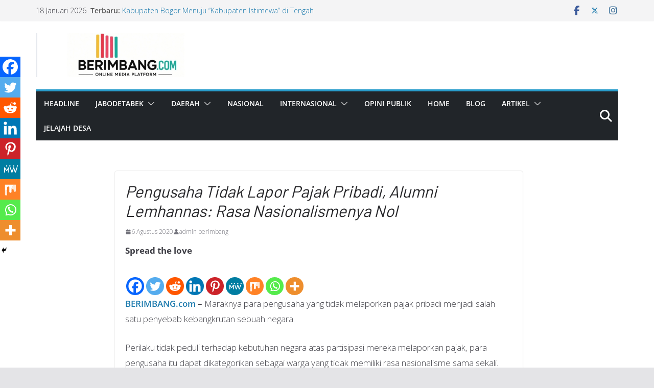

--- FILE ---
content_type: text/html; charset=utf-8
request_url: https://www.google.com/recaptcha/api2/aframe
body_size: 268
content:
<!DOCTYPE HTML><html><head><meta http-equiv="content-type" content="text/html; charset=UTF-8"></head><body><script nonce="iARLnuGBqPfM5JVDM6bi_A">/** Anti-fraud and anti-abuse applications only. See google.com/recaptcha */ try{var clients={'sodar':'https://pagead2.googlesyndication.com/pagead/sodar?'};window.addEventListener("message",function(a){try{if(a.source===window.parent){var b=JSON.parse(a.data);var c=clients[b['id']];if(c){var d=document.createElement('img');d.src=c+b['params']+'&rc='+(localStorage.getItem("rc::a")?sessionStorage.getItem("rc::b"):"");window.document.body.appendChild(d);sessionStorage.setItem("rc::e",parseInt(sessionStorage.getItem("rc::e")||0)+1);localStorage.setItem("rc::h",'1768728804260');}}}catch(b){}});window.parent.postMessage("_grecaptcha_ready", "*");}catch(b){}</script></body></html>